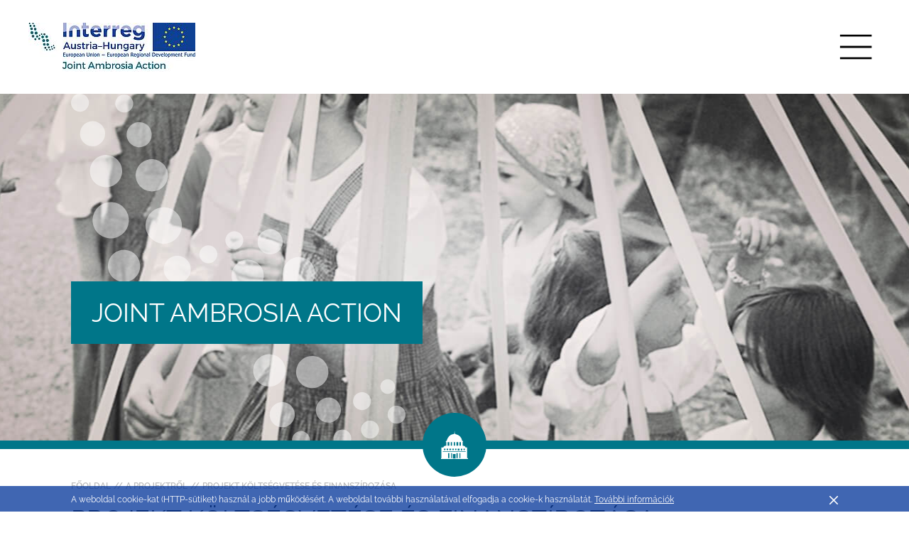

--- FILE ---
content_type: text/html; charset=utf-8
request_url: https://www.interreg-athu.eu/hu/jointambrosiaaction/a-projektrol/projekt-koeltsegvetese-es-finanszirozasa/
body_size: 4111
content:
<!DOCTYPE html> <html lang="hu"> <head> <meta charset="utf-8"> <!--
	This website is powered by TYPO3 - inspiring people to share!
	TYPO3 is a free open source Content Management Framework initially created by Kasper Skaarhoj and licensed under GNU/GPL.
	TYPO3 is copyright 1998-2019 of Kasper Skaarhoj. Extensions are copyright of their respective owners.
	Information and contribution at https://typo3.org/
--><title>Projekt költségvetése és finanszírozása - Interreg</title> <meta name="generator" content="TYPO3 CMS"> <meta name="viewport" content="width=device-width,initial-scale=1"> <meta name="robots" content="index,follow"> <meta http-equiv="X-UA-Compatible" content="IE=edge"> <meta name="description" content="Interreg V-A Ausztria-Magyarország"> <meta property="og:type" content="website"> <meta property="og:title" content="Projekt költségvetése és finanszírozása"> <meta property="og:url" content="https://www.interreg-athu.eu/hu/jointambrosiaaction/a-projektrol/projekt-koeltsegvetese-es-finanszirozasa/"> <meta property="og:locale" content="hu_HU"> <link rel="stylesheet" type="text/css" href="/typo3temp/assets/compressed/merged-dd3e12bb60a69d644e491d40deaf6477-da1471d9e6d1032537875b857c512be1.css?1767871261" media="all"> <style>body{opacity:0}#off-canvas-menu{margin-right:-264px}</style><script>!function u(i,f,c){function a(e,r){if(!f[e]){if(!i[e]){var n="function"==typeof require&&require;if(!r&&n)return n(e,!0);if(p)return p(e,!0);var t=new Error("Cannot find module '"+e+"'");throw t.code="MODULE_NOT_FOUND",t}var o=f[e]={exports:{}};i[e][0].call(o.exports,function(r){return a(i[e][1][r]||r)},o,o.exports,u,i,f,c)}return f[e].exports}for(var p="function"==typeof require&&require,r=0;r<c.length;r++)a(c[r]);return a}({1:[function(r,e,n){},{}]},{},[1]);</script><!-- Google Analytics --><script>
                    (function(i,s,o,g,r,a,m){i['GoogleAnalyticsObject']=r;i[r]=i[r]||function(){
                    (i[r].q=i[r].q||[]).push(arguments)},i[r].l=1*new Date();a=s.createElement(o),
                    m=s.getElementsByTagName(o)[0];a.async=1;a.src=g;m.parentNode.insertBefore(a,m)
                    })(window,document,'script','https://www.google-analytics.com/analytics.js','ga');

                    ga('create', 'UA-100077284-1', 'auto');
					ga('set', 'anonymizeIp', true);
                    ga('send', 'pageview');
                </script><!-- End Google Analytics -->


</head> <body id="page-uid-444"> <div id="page" class="microsite"> <!--[if lt IE 9]>
    <p class="unsupported-browser text-center">You are using an <strong>outdated</strong> browser. Please <a href="http://browsehappy.com/">upgrade your browser</a>.</p>
  <![endif]--><noscript> <p class="text-center">For full functionality of this page it is necessary to enable JavaScript. Here are the <a href="http://www.enable-javascript.com" target="_blank"> instructions how to enable JavaScript in your web browser</a></p> </noscript> <div id="sticky-main"> <header class="header header--microsite"> <div id="c6238" class="scroll-anchor"></div><span class="brand-logo"><img class="img-fluid" src="/fileadmin/_processed_/2/2/csm_Projectlogo-Interreg-AT-HU_Joint-Ambrosia-Action_5702b9e365.jpg" width="235" height="69" alt="" /></span> <button type="button" class="btn btn-icon btn-circle collapsed" id="main-nav-toggle" aria-label="Toggle main navigation"> <svg xmlns="http://www.w3.org/2000/svg" viewBox="0 0 20.43 16" class="icon icon-bars"><title>bars</title><rect class="icon-bars-bar icon-bars-bar-top" width="20.43" height="1.34"/><rect class="icon-bars-bar icon-bars-bar-middle" y="7.33" width="20.43" height="1.34"/><rect class="icon-bars-bar icon-bars-bar-middle" y="7.33" width="20.43" height="1.34"/><rect class="icon-bars-bar icon-bars-bar-bottom" y="14.66" width="20.43" height="1.34"/></svg> </button> </header> <aside id="off-canvas-menu"> <div class="off-canvas-menu-container mCustomScrollbar" data-mcs-theme="minimal"> <nav class="main-nav"> <h1 class="h6 text-uppercase mb-3 main-nav-heading">Menu</h1> <ul class="main-nav-list"> <li class="main-nav-list-item"> <a href="/hu/jointambrosiaaction/" class="main-nav-list-item-link text-uppercase"> Főoldal </a> </li> <li class="main-nav-list-item active sub"> <a class="main-nav-list-item-link text-uppercase" href="/hu/jointambrosiaaction/a-projektrol/a-projekt-tartalma/">A projektről<span class="main-nav-list-item-link-icon"><svg xmlns="http://www.w3.org/2000/svg" class="icon icon-arrow-down" viewBox="0 0 24.3 16"><title>arrow-down</title><polygon points="23.74 0 12.15 14.48 0.57 0 0 0.82 12.15 16 12.15 16 12.15 16 24.3 0.82 23.74 0"/></svg> </span></a> <nav class="main-nav-submenu"> <ul class="main-nav-list"> <li class="main-nav-list-item"> <a class="main-nav-list-item-link" href="/hu/jointambrosiaaction/a-projektrol/a-projekt-tartalma/">A projekt tartalma</a> </li> <li class="main-nav-list-item"> <a class="main-nav-list-item-link" href="/hu/jointambrosiaaction/a-projektrol/projektpartnerek/">Projektpartnerek</a> </li> <li class="main-nav-list-item active current"> <a class="main-nav-list-item-link" href="/hu/jointambrosiaaction/a-projektrol/projekt-koeltsegvetese-es-finanszirozasa/">Projekt költségvetése és finanszírozása</a> </li> </ul> </nav> </li> <li class="main-nav-list-item"> <a class="main-nav-list-item-link text-uppercase" href="/hu/jointambrosiaaction/projekteredmenyek/">Projekteredmények</a> </li> <li class="main-nav-list-item sub"> <a class="main-nav-list-item-link text-uppercase" href="/hu/jointambrosiaaction/projekt-hirek/">Projekt hírek</a> </li> <li class="main-nav-list-item"> <a class="main-nav-list-item-link text-uppercase" href="/hu/jointambrosiaaction/projektrendezvenyek/">Projektrendezvények</a> </li> <li class="main-nav-list-item"> <a class="main-nav-list-item-link text-uppercase" href="/hu/jointambrosiaaction/fotogaleria/">Fotógaléria</a> </li> <li class="main-nav-list-item"> <a class="main-nav-list-item-link text-uppercase" href="/hu/jointambrosiaaction/linkek/">Linkek</a> </li> </ul> </nav> <hr class="my-1-half"> <nav class="lang-nav"> <ul class="lang-nav-list"> <li class="lang-nav-list-item"> <a href="/jointambrosiaaction/ueber-das-projekt/projektbudget-und-finanzierung/" class="lang-nav-list-item-link ">DE</a> </li> <li class="lang-nav-list-item"> <a href="/hu/jointambrosiaaction/a-projektrol/projekt-koeltsegvetese-es-finanszirozasa/" class="lang-nav-list-item-link active">Hu</a> </li> </ul> </nav> </div> </aside> <!--TYPO3SEARCH_begin--><div id="c6242" class="scroll-anchor"></div><div class="dce-header-image" data-dce="header-image.html"><div class="dce-header-image-img-container"><img class="dce-header-image-img" src="/fileadmin/user_upload/2014-2020/Images/Willow3.jpg" width="2151" height="1220" alt="" /><div class="container position-static"><img class="header-ornament" alt="Interreg ornament" src="/typo3conf/ext/bb_boilerplate/Resources/Public/Images/header-ornament.svg" width="419" height="445" /></div></div><div class="container"><div class="dce-header-image-title h1 bg-blue-lagoon">Joint Ambrosia Action</div></div><div class="dce-header-image-icon-container bg-blue-lagoon"><div class="dce-header-image-icon dce-header-image-icon--institution"><svg xmlns="http://www.w3.org/2000/svg" viewBox="0 0 15.26 16" class="icon icon-institution"><title>institution</title><path d="M14,12H1V11.75H14V12Zm-3,3.5h-0.5V12.75H11V15.5Zm-1.5,0H8.75V12.75H9.51V15.5Zm-1.25.25H6.75v-2.5h1.5v2.5Zm-2-.25H5.75V12.75h0.5V15.5Zm-1.5,0H4V12.75H4.75V15.5Zm-3-5.25H2.5V11H1.75V10.25Zm1.5,0H4V11H3.25V10.25ZM3.75,6.5h1v2h-1v-2Zm1,3.75h1V11h-1V10.25ZM5.5,6.5H6.25v2H5.5v-2Zm1,3.75H7.25V11H6.5V10.25ZM7.25,6.5H8v2H7.25v-2ZM8,10.25H8.75V11H8V10.25Zm2.5,1h-1v-1h1v1ZM8.75,6.5h1v2h-1v-2ZM12,11.25H11.26v-1H12v1ZM10.51,6.5h0.75v2H10.51v-2Zm2.25,3.75h0.75V11H12.76V10.25Zm2,5.25v-6H14a1.69,1.69,0,0,0-1.5-1H12.26v-2l0.25-.25a0.54,0.54,0,0,0-.5-0.5A4.81,4.81,0,0,0,8.25,2,0.24,0.24,0,0,0,8,1.75H7.75V0L7.5,1.75c-0.25,0-.25,0-0.25.25-2,0-3.5,1.75-4,3.75a0.54,0.54,0,0,0-.5.5A0.24,0.24,0,0,0,3,6.5v2H2.75a1.69,1.69,0,0,0-1.5,1h-1v6H0V16H15.26V15.5h-0.5Z"/></svg></div></div></div> <div id="main-content"> <nav class="breadcrumb"> <div class="container"> <div class="breadcrumb-list"> <a href="/hu/jointambrosiaaction/" class="breadcrumb-item">Főoldal</a> <a href="/hu/jointambrosiaaction/a-projektrol/a-projekt-tartalma/" class="breadcrumb-item">A projektről</a> <a href="/hu/jointambrosiaaction/a-projektrol/projekt-koeltsegvetese-es-finanszirozasa/" class="breadcrumb-item">Projekt költségvetése és finanszírozása</a> </div> </div> </nav> <div class="container"> <h1 class="text-uppercase">Projekt költségvetése és finanszírozása</h1> </div> </div> <!--TYPO3SEARCH_end--><div id="sticky-push"></div> </div> <footer class="footer"> <div class="container text-center"> <div id="c6235" class="scroll-anchor"></div><hr><p class="h3">Ez a projekt az Interreg V-A AT-HU Program támogatásával valósul meg.</p><a href="/hu/" class="footer-logo"><img class="img-fluid" src="/fileadmin/user_upload/2014-2020/Images/Test/EU-flag_RGB_breite216px.jpg" width="216" height="170" alt="" /></a><hr> <div id="c6232" class="scroll-anchor"></div><div class="dce-gallery"><div class="container"><div class="row justify-content-center"><div class="col-md-3 col-6"><a class="dce-gallery-image fancybox" data-fancybox="gallery" href="/fileadmin/be_user_uploads/JointAmbrosiaAction/Images/Footer/Logo_Burgenland.jpg"><img class="img-fluid" src="/fileadmin/_processed_/e/0/csm_Logo_Burgenland_c60d7aedaf.jpg" width="215" height="53" alt="" /></a></div><div class="col-md-3 col-6"><a class="dce-gallery-image fancybox" data-fancybox="gallery" href="/fileadmin/be_user_uploads/JointAmbrosiaAction/Images/Footer/Logo_GYMSMKH.jpg"><img class="img-fluid" src="/fileadmin/_processed_/5/5/csm_Logo_GYMSMKH_012fcddbff.jpg" width="215" height="109" alt="" /></a></div><div class="col-md-3 col-6"><a class="dce-gallery-image fancybox" data-fancybox="gallery" href="/fileadmin/be_user_uploads/JointAmbrosiaAction/Images/Footer/Boku-wien.svg.png"><img class="img-fluid" src="/fileadmin/_processed_/6/c/csm_Boku-wien.svg_bf5fc0935d.png" width="144" height="144" alt="" /></a></div><div class="col-md-3 col-6"><a class="dce-gallery-image fancybox" data-fancybox="gallery" href="/fileadmin/be_user_uploads/JointAmbrosiaAction/Images/Footer/Logo_SZE.png"><img class="img-fluid" src="/fileadmin/_processed_/4/a/csm_Logo_SZE_ec33829f4c.png" width="215" height="102" alt="" /></a></div><div class="clearfix"></div></div></div></div> </div> </footer> <div id="cookies-panel"> <div class="container"> <div class="row"> <div class="col-10"> <p>A weboldal cookie-kat (HTTP-sütiket) használ a jobb működésért. A weboldal további használatával elfogadja a cookie-k használatát. <a href="/hu/impresszum/">További információk</a></p> </div> <div class="col-2 align-self-center text-right"> <button type="button" class="close" id="close-notification"><span class="sr-only">close</span><svg xmlns="http://www.w3.org/2000/svg" class="icon icon-close" viewBox="0 0 16 16"><title>close</title><path d="M9.42,8l6.29-6.29A1,1,0,0,0,14.29.29L8,6.59,1.71.29A1,1,0,0,0,.29,1.71L6.59,8,.29,14.29a1,1,0,1,0,1.41,1.41L8,9.41l6.29,6.29a1,1,0,0,0,1.41-1.41Z" /></svg> </button> </div> </div> </div> </div> </div> <script>
			//add Google analytics script
		</script><script src="/typo3temp/assets/compressed/merged-ef1bb1fbff8e0e5bb99a6d3a840f53e4-1ba39266eadb693663243e034f801db2.js?1763649186" type="text/javascript"></script><link rel="stylesheet" href="/typo3temp/assets/vhs-assets-581f3891edaa451e90727bceaccc3511-7cf3915ff6eb5261ae817f29496e69b7.css?1768910620" />
<script type="text/javascript" src="/typo3temp/assets/vhs-assets-ad26442276dbf083481d9b74ae54d1b7.js?1768910620"></script>

</body> </html>